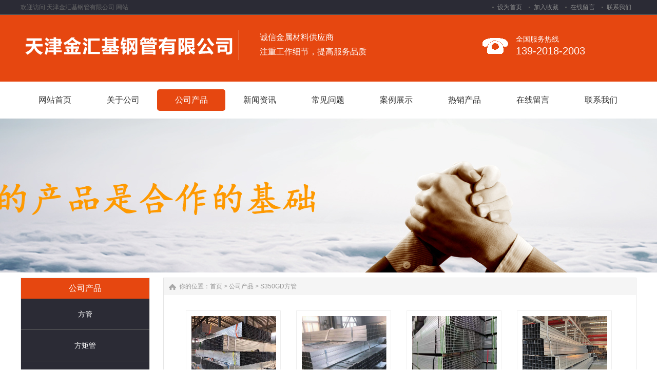

--- FILE ---
content_type: text/html
request_url: http://www.zytgjs.com/Product/DigitalPlayer/
body_size: 11057
content:
<!DOCTYPE html PUBLIC "-//W3C//DTD XHTML 1.0 Transitional//EN" "http://www.w3.org/TR/xhtml1/DTD/xhtml1-transitional.dtd">
<html xmlns="http://www.w3.org/1999/xhtml">
<head>
<meta http-equiv="X-UA-Compatible" content="IE=edge,chrome=1" />
<meta http-equiv="Content-Type" content="text/html; charset=utf-8" />
<title>S350GD方管_天津金汇基钢管有限公司</title>
<meta name="keywords" content="S350GD方管" />
<meta name="description" content="" />
<link href="/css/HituxCMSLoad/inner.css" rel="stylesheet" type="text/css" />
<link href="/css/HituxCMSLoad/common.css" rel="stylesheet" type="text/css" />
<script type="text/javascript" src="/js/jquery.min.js"></script>
<script type="text/javascript" src="/js/functions.js"></script>
<script type="text/javascript" src="/images/iepng/iepngfix_tilebg.js"></script>
<script type="text/javascript">
window.onerror=function(){return true;}
</script>
</head>

<body>
<!--head start-->
<div id="head">

<div class="doc">
<div class="hd"><div class="hd-top">
	<div class="hd-inner clearfix">
		<div class="welcome">
        欢迎访问 天津金汇基钢管有限公司 网站
        </div>
		<div class="tem_top_nav">
                <a href="javascript:void(0);" onclick="SetHome(this,'http://www.zytgjs.com');">设为首页</a> <a href="javascript:void(0);" onclick="AddFavorite('天津金汇基钢管有限公司','http://www.zytgjs.com')">加入收藏</a> <a href="/FeedBack/">在线留言</a> <a href="/Contact/">联系我们</a>
				</div>
	</div>
</div>
</div>
</div>
<div class="clearfix"></div>
<!--top start -->
<div class="top">

<div class="TopLogo">
<div class="logo"><a href="/"><img src="/images/up_images/logo.png" alt="天津金汇基钢管有限公司"></a></div>
<div class='LogoTxt'><span><p>诚信金属材料供应商</p>
<p>注重工作细节，提高服务品质</p></span></div>

<div class="tel">
<p class="telW">全国服务热线</p>
<p class="telN">139-2018-2003</p>
</div>



<div class="clearfix"></div>

</div>

</div>
<!--top end-->
<div class="clearfix"></div>
<!--nav start-->
<div id="NavLink">
<div id="NavBG">
<!--Head Menu Start-->
<ul id='sddm'><li  class=''><a href='/'><abbr>网站首页</abbr><span>网站首页</span></a></li> <li  class=''><a href='/About/'><abbr>关于公司</abbr><span>关于公司</span></a></li> <li  class='CurrentLi'><a href='/Product/'><abbr>公司产品</abbr><span>公司产品</span></a></li> <li class=''><a href='/News/' onmouseover=mopen('m4') onmouseout='mclosetime()'><abbr>新闻资讯</abbr><span>新闻资讯</span></a> <div id='m4' onmouseover='mcancelclosetime()' onmouseout='mclosetime()'><a href='/news/CompanyNews'>公司新闻</a> <a href='/news/IndustryNews'>行业动态</a> <a href='/News/Report/'>产品知识</a> </div></li> <li  class=''><a href='/Questions/'><abbr>常见问题</abbr><span>常见问题</span></a></li> <li  class=''><a href='/Case/'><abbr>案例展示</abbr><span>案例展示</span></a></li> <li  class=''><a href='/Honor/'><abbr>热销产品</abbr><span>热销产品</span></a></li> <li  class=''><a href='/FeedBack/'><abbr>在线留言</abbr><span>在线留言</span></a></li> <li  class=''><a href='/Contact/'><abbr>联系我们</abbr><span>联系我们</span></a></li> </ul>
<!--Head Menu End-->
</div>
<div class="clearfix"></div>
</div>
<!--nav end-->

<div class='clearfix'></div>
</div>
<!--head end-->
<!--body start-->
<div id="body">
<!--focus start-->
<div id="FocusBG">

<div class="fullSlide">
  <div class="bd">
    <ul>
<li _src="url(/images/up_images/03.jpg)" style='background:#FFF center 0 no-repeat;'><a href='/' target='_blank'></a></li>    
</ul>
  </div>
  <div class="hd">
    <ul>
    </ul>
  </div>
  <span class="prev"></span> <span class="next"></span> </div>
<script type="text/javascript">
jQuery(".fullSlide").hover(function() {
    jQuery(this).find(".prev,.next").stop(true, true).fadeTo("show", 0.5)
},
function() {
    jQuery(this).find(".prev,.next").fadeOut()
});
jQuery(".fullSlide").slide({
    titCell: ".hd ul",
    mainCell: ".bd ul",
    effect: "fold",
    autoPlay: true,
    autoPage: true,
    trigger: "click",
    startFun: function(i) {
        var curLi = jQuery(".fullSlide .bd li").eq(i);
        if ( !! curLi.attr("_src")) {
            curLi.css("background-image", curLi.attr("_src")).removeAttr("_src")
        }
    }
});
</script>


</div>
<!--focus end-->
<div class="HeightTab clearfix"></div>
<!--inner start -->
<div class="inner">
<!--left start-->
<div class="left">
<div class="Sbox">
<div class="topic2">公司产品</div>
<div class="HituxMiddle">
<div class="HituxMiddleList">
<ul>
<li class=''><p class='fuMenu'><A href='/Product/Pad/'>方管</A></p></li><li class=''><p class='fuMenu'><A href='/Product/Mobile/'>方矩管</A></p></li><li class=''><p class='fuMenu'><A href='/Product/142935/'>锌铝镁方管</A></p></li><li class=''><p class='fuMenu'><A href='/Product/wfggfg/'>无缝方管</A></p></li><li class=''><p class='fuMenu current'><A href='/Product/DigitalPlayer/'>S350GD方管</A></p></li><li class=''><p class='fuMenu'><A href='/Product/NoteBook/'>S350GD方矩管</A></p></li><li class=''><p class='fuMenu'><A href='/Product/094173/'>高锌层锌铝镁方管</A></p></li><li class=''><p class='fuMenu'><A href='/Product/328954/'>锌铝镁光伏支架</A></p></li><li class=''><p class='fuMenu'><A href='/Product/630972/'>天津锌铝镁方管</A></p></li></ul>
</ul>
<div class="clearfix"></div>
</div>
</div>
<div class="clearfix"></div>

</div>

<div class="HeightTab clearfix"></div>
 
<div class="Sbox">
<div class="topic">联系方式</div>
<div class="txt">
<ul>
<p>天津金汇基钢管有限公司</p>
<p>手机：13920182003  </p>
<p>手机：13132166667  </p>
<p>手机：13312126087  </p>
<p>电话：022-86819077 </p>
<p>电话：022-58511817 </p>
<p>传真：022-86819077  </p>
<p>地址：天津市静海县大邱庄科技大道东头</p>
</ul>
<div class="clearfix"></div>
</div>
<div class="clearfix"></div>

</div>
<div class="HeightTab clearfix"></div>

</div>
<!--left end-->
<div class="right">
<div class="Position"><span>你的位置：<a href="/">首页</a> > <a href='/Product/'>公司产品</a> > <a href='/Product/DigitalPlayer/'>S350GD方管</a></span></div>
<div class="HeightTab clearfix"></div>
<!--main start-->
<div class="main">

<!--content start-->
<div class="content">
<nav> 
<div class="MorePro">
<div class="CaseBlock">
<ul>
<div class='albumblock2'><div class='boxgrid caption'><img src='/images/up_images/202341816336.jpg' alt='S350GD方管' /><p><A   href='/Product/2013963326.html'  target='_blank' >S350GD方管</A></p><div class='cover boxcaption'><h3><A  href='/Product/2013963326.html' target='_blank' >S350GD方管</A></h3><div class='Des'><A  href='/Product/2013963326.html' target='_blank' >方管按材质分： 普碳钢方管、低合金方管。
1、普碳钢分为：Q195、Q215、Q235、SS400、20#钢、45#钢等。
2、低合金钢分为：Q345、16Mn、Q3...</a></div></div></div></div> <div class='albumblock2'><div class='boxgrid caption'><img src='/images/up_images/2023418163232.jpg' alt='S350GD方管' /><p><A   href='/Product/9285343256.html'  target='_blank' >S350GD方管</A></p><div class='cover boxcaption'><h3><A  href='/Product/9285343256.html' target='_blank' >S350GD方管</A></h3><div class='Des'><A  href='/Product/9285343256.html' target='_blank' >方矩管的通常交货长度为4000mm-12000mm，以6000mm和12000mm居多。方矩管允许交付不小于2000mm的短尺和非定尺产品，也可以接口管形式交货，但需方在...</a></div></div></div></div> <div class='albumblock2'><div class='boxgrid caption'><img src='/images/up_images/202341816326.jpg' alt='S350GD方管' /><p><A   href='/Product/1953023222.html'  target='_blank' >S350GD方管</A></p><div class='cover boxcaption'><h3><A  href='/Product/1953023222.html' target='_blank' >S350GD方管</A></h3><div class='Des'><A  href='/Product/1953023222.html' target='_blank' >方矩管壁厚的允许偏差，当壁厚不大于10mm时不得超过公称壁厚的正负10%， 当壁厚大于10mm时为壁厚的正负8%，弯角及焊缝区域壁厚除外。...</a></div></div></div></div> <div class='albumblock2'><div class='boxgrid caption'><img src='/images/up_images/202341816313.jpg' alt='S350GD方管' /><p><A   href='/Product/0463893119.html'  target='_blank' >S350GD方管</A></p><div class='cover boxcaption'><h3><A  href='/Product/0463893119.html' target='_blank' >S350GD方管</A></h3><div class='Des'><A  href='/Product/0463893119.html' target='_blank' >方矩管，是方形管材和矩形管材的一种称呼，也就是边长相等和不相等的钢管。是带钢经过工艺处理卷制而成。一般是把带钢经过拆包，平整，卷曲，焊接形成圆管，再由圆管轧制成方形管然后...</a></div></div></div></div> 
</ul>
</div>
<div class="clearfix"></div>
<div class='t_page ColorLink'>总数：4条&nbsp;&nbsp;当前页数：<span class='FontRed'>1</span>/1<a href=index.html>首页</a>&nbsp;&nbsp;上一页&nbsp;&nbsp;<a href=index.html>1</a> &nbsp;&nbsp;下一页&nbsp;&nbsp;<a href=index.html>尾页</a></div>
</div>
</nav> 

</div>
<!--content end-->

</div>
<!--main end-->
</div>
<!--right end-->
<div class='clearfix'></div>
</div>
<!--inner end-->
</div>
<!--body end-->
<div class="HeightTab clearfix"></div>
<!--footer start-->
<div class="ct" id="bmf3">

	<!-- Dark Footer -->
		<div id="dark_footer_wrap">
			<div id="dark_footer">
            
<div class='box_240px_left'><div class='post'><h2><a href='/About/'>关于公司</a> </h2> </div></div> <div class='box_240px_left'><div class='post'><h2><a href='/Product/'>公司产品</a> </h2> </div></div> <div class='box_240px_left'><div class='post'><h2><a href='/News/'>新闻资讯</a> </h2> <ul><li><a href='/news/CompanyNews'>公司新闻</a></li> <li><a href='/news/IndustryNews'>行业动态</a></li> <li><a href='/News/Report/'>产品知识</a></li> </ul> </div></div> <div class='box_240px_left'><div class='post'><h2><a href='/Case/'>案例展示</a> </h2> </div></div> <div class='box_240px_left'><div class='post'><h2><a href='/Honor/'>热销产品</a> </h2> </div></div>  
<div class='clearfix'></div>
			</div>
		</div>
		<!-- // Dark Footer -->
<div class="clearfix"></div>


<div class="foot">
<div class="foot_center" style="width:1200px; margin:0 auto;">
<div class="foot_text">
<p>天津金汇基钢管有限公司 版权所有</p>
<p>手机：13920182003 13132166667 13312126087 电话：022-86819077 022-58511817  传真：022-86819077  地址：天津市静海县大邱庄科技大道东头</p>

</div>
<div class="clearfix"></div>

</div>
</div>


</div>
<!--footer end -->


<script type="text/javascript" src="/js/ServiceCenter.js"></script>
</body>
</html>
<!--
Powered By HituxCMS ASP V2.1 Mobile 
-->